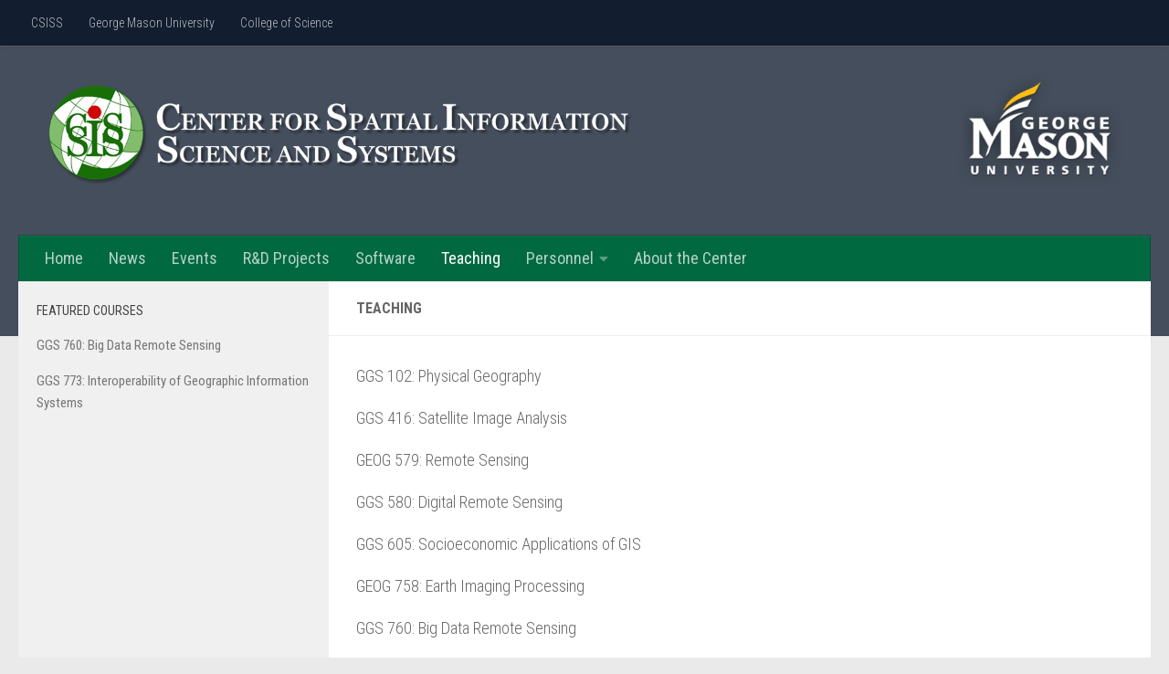

--- FILE ---
content_type: text/html; charset=UTF-8
request_url: https://cloud.csiss.gmu.edu/center/teaching/
body_size: 9713
content:
<!DOCTYPE html>
<html class="no-js" lang="en-US">
<head>
  <meta charset="UTF-8">
  <meta name="viewport" content="width=device-width, initial-scale=1.0">
  <link rel="profile" href="https://gmpg.org/xfn/11" />
  <link rel="pingback" href="https://cloud.csiss.gmu.edu/center/xmlrpc.php">

  <title>Teaching &#8211; Center for Spatial Information Science and Systems</title>
<meta name='robots' content='max-image-preview:large' />
<script>document.documentElement.className = document.documentElement.className.replace("no-js","js");</script>
<link rel='dns-prefetch' href='//s.w.org' />
<link rel="alternate" type="application/rss+xml" title="Center for Spatial Information Science and Systems &raquo; Feed" href="https://cloud.csiss.gmu.edu/center/feed/" />
<link rel="alternate" type="application/rss+xml" title="Center for Spatial Information Science and Systems &raquo; Comments Feed" href="https://cloud.csiss.gmu.edu/center/comments/feed/" />
<link rel="alternate" type="text/calendar" title="Center for Spatial Information Science and Systems &raquo; iCal Feed" href="https://cloud.csiss.gmu.edu/center/events/?ical=1" />
<link id="hu-user-gfont" href="//fonts.googleapis.com/css?family=Roboto+Condensed:400,300italic,300,400italic,700&subset=latin,latin-ext" rel="stylesheet" type="text/css"><script type="text/javascript">
window._wpemojiSettings = {"baseUrl":"https:\/\/s.w.org\/images\/core\/emoji\/13.1.0\/72x72\/","ext":".png","svgUrl":"https:\/\/s.w.org\/images\/core\/emoji\/13.1.0\/svg\/","svgExt":".svg","source":{"concatemoji":"https:\/\/cloud.csiss.gmu.edu\/center\/wp-includes\/js\/wp-emoji-release.min.js?ver=5.9.12"}};
/*! This file is auto-generated */
!function(e,a,t){var n,r,o,i=a.createElement("canvas"),p=i.getContext&&i.getContext("2d");function s(e,t){var a=String.fromCharCode;p.clearRect(0,0,i.width,i.height),p.fillText(a.apply(this,e),0,0);e=i.toDataURL();return p.clearRect(0,0,i.width,i.height),p.fillText(a.apply(this,t),0,0),e===i.toDataURL()}function c(e){var t=a.createElement("script");t.src=e,t.defer=t.type="text/javascript",a.getElementsByTagName("head")[0].appendChild(t)}for(o=Array("flag","emoji"),t.supports={everything:!0,everythingExceptFlag:!0},r=0;r<o.length;r++)t.supports[o[r]]=function(e){if(!p||!p.fillText)return!1;switch(p.textBaseline="top",p.font="600 32px Arial",e){case"flag":return s([127987,65039,8205,9895,65039],[127987,65039,8203,9895,65039])?!1:!s([55356,56826,55356,56819],[55356,56826,8203,55356,56819])&&!s([55356,57332,56128,56423,56128,56418,56128,56421,56128,56430,56128,56423,56128,56447],[55356,57332,8203,56128,56423,8203,56128,56418,8203,56128,56421,8203,56128,56430,8203,56128,56423,8203,56128,56447]);case"emoji":return!s([10084,65039,8205,55357,56613],[10084,65039,8203,55357,56613])}return!1}(o[r]),t.supports.everything=t.supports.everything&&t.supports[o[r]],"flag"!==o[r]&&(t.supports.everythingExceptFlag=t.supports.everythingExceptFlag&&t.supports[o[r]]);t.supports.everythingExceptFlag=t.supports.everythingExceptFlag&&!t.supports.flag,t.DOMReady=!1,t.readyCallback=function(){t.DOMReady=!0},t.supports.everything||(n=function(){t.readyCallback()},a.addEventListener?(a.addEventListener("DOMContentLoaded",n,!1),e.addEventListener("load",n,!1)):(e.attachEvent("onload",n),a.attachEvent("onreadystatechange",function(){"complete"===a.readyState&&t.readyCallback()})),(n=t.source||{}).concatemoji?c(n.concatemoji):n.wpemoji&&n.twemoji&&(c(n.twemoji),c(n.wpemoji)))}(window,document,window._wpemojiSettings);
</script>
<style type="text/css">
img.wp-smiley,
img.emoji {
	display: inline !important;
	border: none !important;
	box-shadow: none !important;
	height: 1em !important;
	width: 1em !important;
	margin: 0 0.07em !important;
	vertical-align: -0.1em !important;
	background: none !important;
	padding: 0 !important;
}
</style>
	<link rel='stylesheet' id='tribe-common-skeleton-style-css'  href='https://cloud.csiss.gmu.edu/center/wp-content/plugins/the-events-calendar/common/src/resources/css/common-skeleton.min.css?ver=4.12.5' type='text/css' media='all' />
<link rel='stylesheet' id='tribe-tooltip-css'  href='https://cloud.csiss.gmu.edu/center/wp-content/plugins/the-events-calendar/common/src/resources/css/tooltip.min.css?ver=4.12.5' type='text/css' media='all' />
<link rel='stylesheet' id='wp-block-library-css'  href='https://cloud.csiss.gmu.edu/center/wp-includes/css/dist/block-library/style.min.css?ver=5.9.12' type='text/css' media='all' />
<style id='wp-block-library-inline-css' type='text/css'>
.has-text-align-justify{text-align:justify;}
</style>
<style id='global-styles-inline-css' type='text/css'>
body{--wp--preset--color--black: #000000;--wp--preset--color--cyan-bluish-gray: #abb8c3;--wp--preset--color--white: #ffffff;--wp--preset--color--pale-pink: #f78da7;--wp--preset--color--vivid-red: #cf2e2e;--wp--preset--color--luminous-vivid-orange: #ff6900;--wp--preset--color--luminous-vivid-amber: #fcb900;--wp--preset--color--light-green-cyan: #7bdcb5;--wp--preset--color--vivid-green-cyan: #00d084;--wp--preset--color--pale-cyan-blue: #8ed1fc;--wp--preset--color--vivid-cyan-blue: #0693e3;--wp--preset--color--vivid-purple: #9b51e0;--wp--preset--gradient--vivid-cyan-blue-to-vivid-purple: linear-gradient(135deg,rgba(6,147,227,1) 0%,rgb(155,81,224) 100%);--wp--preset--gradient--light-green-cyan-to-vivid-green-cyan: linear-gradient(135deg,rgb(122,220,180) 0%,rgb(0,208,130) 100%);--wp--preset--gradient--luminous-vivid-amber-to-luminous-vivid-orange: linear-gradient(135deg,rgba(252,185,0,1) 0%,rgba(255,105,0,1) 100%);--wp--preset--gradient--luminous-vivid-orange-to-vivid-red: linear-gradient(135deg,rgba(255,105,0,1) 0%,rgb(207,46,46) 100%);--wp--preset--gradient--very-light-gray-to-cyan-bluish-gray: linear-gradient(135deg,rgb(238,238,238) 0%,rgb(169,184,195) 100%);--wp--preset--gradient--cool-to-warm-spectrum: linear-gradient(135deg,rgb(74,234,220) 0%,rgb(151,120,209) 20%,rgb(207,42,186) 40%,rgb(238,44,130) 60%,rgb(251,105,98) 80%,rgb(254,248,76) 100%);--wp--preset--gradient--blush-light-purple: linear-gradient(135deg,rgb(255,206,236) 0%,rgb(152,150,240) 100%);--wp--preset--gradient--blush-bordeaux: linear-gradient(135deg,rgb(254,205,165) 0%,rgb(254,45,45) 50%,rgb(107,0,62) 100%);--wp--preset--gradient--luminous-dusk: linear-gradient(135deg,rgb(255,203,112) 0%,rgb(199,81,192) 50%,rgb(65,88,208) 100%);--wp--preset--gradient--pale-ocean: linear-gradient(135deg,rgb(255,245,203) 0%,rgb(182,227,212) 50%,rgb(51,167,181) 100%);--wp--preset--gradient--electric-grass: linear-gradient(135deg,rgb(202,248,128) 0%,rgb(113,206,126) 100%);--wp--preset--gradient--midnight: linear-gradient(135deg,rgb(2,3,129) 0%,rgb(40,116,252) 100%);--wp--preset--duotone--dark-grayscale: url('#wp-duotone-dark-grayscale');--wp--preset--duotone--grayscale: url('#wp-duotone-grayscale');--wp--preset--duotone--purple-yellow: url('#wp-duotone-purple-yellow');--wp--preset--duotone--blue-red: url('#wp-duotone-blue-red');--wp--preset--duotone--midnight: url('#wp-duotone-midnight');--wp--preset--duotone--magenta-yellow: url('#wp-duotone-magenta-yellow');--wp--preset--duotone--purple-green: url('#wp-duotone-purple-green');--wp--preset--duotone--blue-orange: url('#wp-duotone-blue-orange');--wp--preset--font-size--small: 13px;--wp--preset--font-size--medium: 20px;--wp--preset--font-size--large: 36px;--wp--preset--font-size--x-large: 42px;}.has-black-color{color: var(--wp--preset--color--black) !important;}.has-cyan-bluish-gray-color{color: var(--wp--preset--color--cyan-bluish-gray) !important;}.has-white-color{color: var(--wp--preset--color--white) !important;}.has-pale-pink-color{color: var(--wp--preset--color--pale-pink) !important;}.has-vivid-red-color{color: var(--wp--preset--color--vivid-red) !important;}.has-luminous-vivid-orange-color{color: var(--wp--preset--color--luminous-vivid-orange) !important;}.has-luminous-vivid-amber-color{color: var(--wp--preset--color--luminous-vivid-amber) !important;}.has-light-green-cyan-color{color: var(--wp--preset--color--light-green-cyan) !important;}.has-vivid-green-cyan-color{color: var(--wp--preset--color--vivid-green-cyan) !important;}.has-pale-cyan-blue-color{color: var(--wp--preset--color--pale-cyan-blue) !important;}.has-vivid-cyan-blue-color{color: var(--wp--preset--color--vivid-cyan-blue) !important;}.has-vivid-purple-color{color: var(--wp--preset--color--vivid-purple) !important;}.has-black-background-color{background-color: var(--wp--preset--color--black) !important;}.has-cyan-bluish-gray-background-color{background-color: var(--wp--preset--color--cyan-bluish-gray) !important;}.has-white-background-color{background-color: var(--wp--preset--color--white) !important;}.has-pale-pink-background-color{background-color: var(--wp--preset--color--pale-pink) !important;}.has-vivid-red-background-color{background-color: var(--wp--preset--color--vivid-red) !important;}.has-luminous-vivid-orange-background-color{background-color: var(--wp--preset--color--luminous-vivid-orange) !important;}.has-luminous-vivid-amber-background-color{background-color: var(--wp--preset--color--luminous-vivid-amber) !important;}.has-light-green-cyan-background-color{background-color: var(--wp--preset--color--light-green-cyan) !important;}.has-vivid-green-cyan-background-color{background-color: var(--wp--preset--color--vivid-green-cyan) !important;}.has-pale-cyan-blue-background-color{background-color: var(--wp--preset--color--pale-cyan-blue) !important;}.has-vivid-cyan-blue-background-color{background-color: var(--wp--preset--color--vivid-cyan-blue) !important;}.has-vivid-purple-background-color{background-color: var(--wp--preset--color--vivid-purple) !important;}.has-black-border-color{border-color: var(--wp--preset--color--black) !important;}.has-cyan-bluish-gray-border-color{border-color: var(--wp--preset--color--cyan-bluish-gray) !important;}.has-white-border-color{border-color: var(--wp--preset--color--white) !important;}.has-pale-pink-border-color{border-color: var(--wp--preset--color--pale-pink) !important;}.has-vivid-red-border-color{border-color: var(--wp--preset--color--vivid-red) !important;}.has-luminous-vivid-orange-border-color{border-color: var(--wp--preset--color--luminous-vivid-orange) !important;}.has-luminous-vivid-amber-border-color{border-color: var(--wp--preset--color--luminous-vivid-amber) !important;}.has-light-green-cyan-border-color{border-color: var(--wp--preset--color--light-green-cyan) !important;}.has-vivid-green-cyan-border-color{border-color: var(--wp--preset--color--vivid-green-cyan) !important;}.has-pale-cyan-blue-border-color{border-color: var(--wp--preset--color--pale-cyan-blue) !important;}.has-vivid-cyan-blue-border-color{border-color: var(--wp--preset--color--vivid-cyan-blue) !important;}.has-vivid-purple-border-color{border-color: var(--wp--preset--color--vivid-purple) !important;}.has-vivid-cyan-blue-to-vivid-purple-gradient-background{background: var(--wp--preset--gradient--vivid-cyan-blue-to-vivid-purple) !important;}.has-light-green-cyan-to-vivid-green-cyan-gradient-background{background: var(--wp--preset--gradient--light-green-cyan-to-vivid-green-cyan) !important;}.has-luminous-vivid-amber-to-luminous-vivid-orange-gradient-background{background: var(--wp--preset--gradient--luminous-vivid-amber-to-luminous-vivid-orange) !important;}.has-luminous-vivid-orange-to-vivid-red-gradient-background{background: var(--wp--preset--gradient--luminous-vivid-orange-to-vivid-red) !important;}.has-very-light-gray-to-cyan-bluish-gray-gradient-background{background: var(--wp--preset--gradient--very-light-gray-to-cyan-bluish-gray) !important;}.has-cool-to-warm-spectrum-gradient-background{background: var(--wp--preset--gradient--cool-to-warm-spectrum) !important;}.has-blush-light-purple-gradient-background{background: var(--wp--preset--gradient--blush-light-purple) !important;}.has-blush-bordeaux-gradient-background{background: var(--wp--preset--gradient--blush-bordeaux) !important;}.has-luminous-dusk-gradient-background{background: var(--wp--preset--gradient--luminous-dusk) !important;}.has-pale-ocean-gradient-background{background: var(--wp--preset--gradient--pale-ocean) !important;}.has-electric-grass-gradient-background{background: var(--wp--preset--gradient--electric-grass) !important;}.has-midnight-gradient-background{background: var(--wp--preset--gradient--midnight) !important;}.has-small-font-size{font-size: var(--wp--preset--font-size--small) !important;}.has-medium-font-size{font-size: var(--wp--preset--font-size--medium) !important;}.has-large-font-size{font-size: var(--wp--preset--font-size--large) !important;}.has-x-large-font-size{font-size: var(--wp--preset--font-size--x-large) !important;}
</style>
<link rel='stylesheet' id='hueman-main-style-css'  href='https://cloud.csiss.gmu.edu/center/wp-content/themes/hueman/assets/front/css/main.min.css?ver=3.4.39' type='text/css' media='all' />
<style id='hueman-main-style-inline-css' type='text/css'>
body { font-family:'Roboto Condensed', Arial, sans-serif;font-size:1.00rem }@media only screen and (min-width: 720px) {
        .nav > li { font-size:1.00rem; }
      }.sidebar .widget { padding-left: 20px; padding-right: 20px; padding-top: 20px; }::selection { background-color: #006940; }
::-moz-selection { background-color: #006940; }a,a+span.hu-external::after,.themeform label .required,#flexslider-featured .flex-direction-nav .flex-next:hover,#flexslider-featured .flex-direction-nav .flex-prev:hover,.post-hover:hover .post-title a,.post-title a:hover,.sidebar.s1 .post-nav li a:hover i,.content .post-nav li a:hover i,.post-related a:hover,.sidebar.s1 .widget_rss ul li a,#footer .widget_rss ul li a,.sidebar.s1 .widget_calendar a,#footer .widget_calendar a,.sidebar.s1 .alx-tab .tab-item-category a,.sidebar.s1 .alx-posts .post-item-category a,.sidebar.s1 .alx-tab li:hover .tab-item-title a,.sidebar.s1 .alx-tab li:hover .tab-item-comment a,.sidebar.s1 .alx-posts li:hover .post-item-title a,#footer .alx-tab .tab-item-category a,#footer .alx-posts .post-item-category a,#footer .alx-tab li:hover .tab-item-title a,#footer .alx-tab li:hover .tab-item-comment a,#footer .alx-posts li:hover .post-item-title a,.comment-tabs li.active a,.comment-awaiting-moderation,.child-menu a:hover,.child-menu .current_page_item > a,.wp-pagenavi a{ color: #006940; }input[type="submit"],.themeform button[type="submit"],.sidebar.s1 .sidebar-top,.sidebar.s1 .sidebar-toggle,#flexslider-featured .flex-control-nav li a.flex-active,.post-tags a:hover,.sidebar.s1 .widget_calendar caption,#footer .widget_calendar caption,.author-bio .bio-avatar:after,.commentlist li.bypostauthor > .comment-body:after,.commentlist li.comment-author-admin > .comment-body:after{ background-color: #006940; }.post-format .format-container { border-color: #006940; }.sidebar.s1 .alx-tabs-nav li.active a,#footer .alx-tabs-nav li.active a,.comment-tabs li.active a,.wp-pagenavi a:hover,.wp-pagenavi a:active,.wp-pagenavi span.current{ border-bottom-color: #006940!important; }.sidebar.s2 .post-nav li a:hover i,
.sidebar.s2 .widget_rss ul li a,
.sidebar.s2 .widget_calendar a,
.sidebar.s2 .alx-tab .tab-item-category a,
.sidebar.s2 .alx-posts .post-item-category a,
.sidebar.s2 .alx-tab li:hover .tab-item-title a,
.sidebar.s2 .alx-tab li:hover .tab-item-comment a,
.sidebar.s2 .alx-posts li:hover .post-item-title a { color: #ffcc33; }
.sidebar.s2 .sidebar-top,.sidebar.s2 .sidebar-toggle,.post-comments,.jp-play-bar,.jp-volume-bar-value,.sidebar.s2 .widget_calendar caption{ background-color: #ffcc33; }.sidebar.s2 .alx-tabs-nav li.active a { border-bottom-color: #ffcc33; }
.post-comments::before { border-right-color: #ffcc33; }
      .is-scrolled #header #nav-mobile { background-color: #454e5c; background-color: rgba(69,78,92,0.90) }#nav-header.nav-container, #main-header-search .search-expand { background-color: #006940; }
@media only screen and (min-width: 720px) {
  #nav-header .nav ul { background-color: #006940; }
}
        .site-title a img { max-height: 128px; }body { background-color: #eaeaea; }
</style>
<link rel='stylesheet' id='hueman-font-awesome-css'  href='https://cloud.csiss.gmu.edu/center/wp-content/themes/hueman/assets/front/css/font-awesome.min.css?ver=3.4.39' type='text/css' media='all' />
<link rel='stylesheet' id='jetpack_css-css'  href='https://cloud.csiss.gmu.edu/center/wp-content/plugins/jetpack/css/jetpack.css?ver=8.2.6' type='text/css' media='all' />
<!--n2css--><script type='text/javascript' src='https://cloud.csiss.gmu.edu/center/wp-includes/js/jquery/jquery.min.js?ver=3.6.0' id='jquery-core-js'></script>
<script type='text/javascript' src='https://cloud.csiss.gmu.edu/center/wp-includes/js/jquery/jquery-migrate.min.js?ver=3.3.2' id='jquery-migrate-js'></script>
<link rel="https://api.w.org/" href="https://cloud.csiss.gmu.edu/center/wp-json/" /><link rel="alternate" type="application/json" href="https://cloud.csiss.gmu.edu/center/wp-json/wp/v2/pages/106" /><link rel="EditURI" type="application/rsd+xml" title="RSD" href="https://cloud.csiss.gmu.edu/center/xmlrpc.php?rsd" />
<link rel="wlwmanifest" type="application/wlwmanifest+xml" href="https://cloud.csiss.gmu.edu/center/wp-includes/wlwmanifest.xml" /> 
<meta name="generator" content="WordPress 5.9.12" />
<link rel="canonical" href="https://cloud.csiss.gmu.edu/center/teaching/" />
<link rel='shortlink' href='https://cloud.csiss.gmu.edu/center/?p=106' />
<link rel="alternate" type="application/json+oembed" href="https://cloud.csiss.gmu.edu/center/wp-json/oembed/1.0/embed?url=https%3A%2F%2Fcloud.csiss.gmu.edu%2Fcenter%2Fteaching%2F" />
<link rel="alternate" type="text/xml+oembed" href="https://cloud.csiss.gmu.edu/center/wp-json/oembed/1.0/embed?url=https%3A%2F%2Fcloud.csiss.gmu.edu%2Fcenter%2Fteaching%2F&#038;format=xml" />

		<!-- GA Google Analytics @ https://m0n.co/ga -->
		<script async src="https://www.googletagmanager.com/gtag/js?id=G-K0CEMC2MHY"></script>
		<script>
			window.dataLayer = window.dataLayer || [];
			function gtag(){dataLayer.push(arguments);}
			gtag('js', new Date());
			gtag('config', 'G-K0CEMC2MHY');
		</script>

	<meta name="tec-api-version" content="v1"><meta name="tec-api-origin" content="https://cloud.csiss.gmu.edu/center"><link rel="https://theeventscalendar.com/" href="https://cloud.csiss.gmu.edu/center/wp-json/tribe/events/v1/" /><style type='text/css'>img#wpstats{display:none}</style><!--[if lt IE 9]>
<script src="https://cloud.csiss.gmu.edu/center/wp-content/themes/hueman/assets/front/js/ie/html5shiv-printshiv.min.js"></script>
<script src="https://cloud.csiss.gmu.edu/center/wp-content/themes/hueman/assets/front/js/ie/selectivizr.js"></script>
<![endif]-->
		<style type="text/css" id="wp-custom-css">
			a {
	font-weight: 500;
}

#credit {
	visibility: hidden;
}

#menu-menu_top a {
  font-size: 14px;
	font-weight: 100;
}

#menu-menu_main-1 a {
	font-size: 18px;
	font-weight: 500;
}		</style>
		</head>

<body class="page-template-default page page-id-106 wp-custom-logo wp-embed-responsive tribe-no-js col-2cr full-width topbar-enabled chrome">
<svg xmlns="http://www.w3.org/2000/svg" viewBox="0 0 0 0" width="0" height="0" focusable="false" role="none" style="visibility: hidden; position: absolute; left: -9999px; overflow: hidden;" ><defs><filter id="wp-duotone-dark-grayscale"><feColorMatrix color-interpolation-filters="sRGB" type="matrix" values=" .299 .587 .114 0 0 .299 .587 .114 0 0 .299 .587 .114 0 0 .299 .587 .114 0 0 " /><feComponentTransfer color-interpolation-filters="sRGB" ><feFuncR type="table" tableValues="0 0.49803921568627" /><feFuncG type="table" tableValues="0 0.49803921568627" /><feFuncB type="table" tableValues="0 0.49803921568627" /><feFuncA type="table" tableValues="1 1" /></feComponentTransfer><feComposite in2="SourceGraphic" operator="in" /></filter></defs></svg><svg xmlns="http://www.w3.org/2000/svg" viewBox="0 0 0 0" width="0" height="0" focusable="false" role="none" style="visibility: hidden; position: absolute; left: -9999px; overflow: hidden;" ><defs><filter id="wp-duotone-grayscale"><feColorMatrix color-interpolation-filters="sRGB" type="matrix" values=" .299 .587 .114 0 0 .299 .587 .114 0 0 .299 .587 .114 0 0 .299 .587 .114 0 0 " /><feComponentTransfer color-interpolation-filters="sRGB" ><feFuncR type="table" tableValues="0 1" /><feFuncG type="table" tableValues="0 1" /><feFuncB type="table" tableValues="0 1" /><feFuncA type="table" tableValues="1 1" /></feComponentTransfer><feComposite in2="SourceGraphic" operator="in" /></filter></defs></svg><svg xmlns="http://www.w3.org/2000/svg" viewBox="0 0 0 0" width="0" height="0" focusable="false" role="none" style="visibility: hidden; position: absolute; left: -9999px; overflow: hidden;" ><defs><filter id="wp-duotone-purple-yellow"><feColorMatrix color-interpolation-filters="sRGB" type="matrix" values=" .299 .587 .114 0 0 .299 .587 .114 0 0 .299 .587 .114 0 0 .299 .587 .114 0 0 " /><feComponentTransfer color-interpolation-filters="sRGB" ><feFuncR type="table" tableValues="0.54901960784314 0.98823529411765" /><feFuncG type="table" tableValues="0 1" /><feFuncB type="table" tableValues="0.71764705882353 0.25490196078431" /><feFuncA type="table" tableValues="1 1" /></feComponentTransfer><feComposite in2="SourceGraphic" operator="in" /></filter></defs></svg><svg xmlns="http://www.w3.org/2000/svg" viewBox="0 0 0 0" width="0" height="0" focusable="false" role="none" style="visibility: hidden; position: absolute; left: -9999px; overflow: hidden;" ><defs><filter id="wp-duotone-blue-red"><feColorMatrix color-interpolation-filters="sRGB" type="matrix" values=" .299 .587 .114 0 0 .299 .587 .114 0 0 .299 .587 .114 0 0 .299 .587 .114 0 0 " /><feComponentTransfer color-interpolation-filters="sRGB" ><feFuncR type="table" tableValues="0 1" /><feFuncG type="table" tableValues="0 0.27843137254902" /><feFuncB type="table" tableValues="0.5921568627451 0.27843137254902" /><feFuncA type="table" tableValues="1 1" /></feComponentTransfer><feComposite in2="SourceGraphic" operator="in" /></filter></defs></svg><svg xmlns="http://www.w3.org/2000/svg" viewBox="0 0 0 0" width="0" height="0" focusable="false" role="none" style="visibility: hidden; position: absolute; left: -9999px; overflow: hidden;" ><defs><filter id="wp-duotone-midnight"><feColorMatrix color-interpolation-filters="sRGB" type="matrix" values=" .299 .587 .114 0 0 .299 .587 .114 0 0 .299 .587 .114 0 0 .299 .587 .114 0 0 " /><feComponentTransfer color-interpolation-filters="sRGB" ><feFuncR type="table" tableValues="0 0" /><feFuncG type="table" tableValues="0 0.64705882352941" /><feFuncB type="table" tableValues="0 1" /><feFuncA type="table" tableValues="1 1" /></feComponentTransfer><feComposite in2="SourceGraphic" operator="in" /></filter></defs></svg><svg xmlns="http://www.w3.org/2000/svg" viewBox="0 0 0 0" width="0" height="0" focusable="false" role="none" style="visibility: hidden; position: absolute; left: -9999px; overflow: hidden;" ><defs><filter id="wp-duotone-magenta-yellow"><feColorMatrix color-interpolation-filters="sRGB" type="matrix" values=" .299 .587 .114 0 0 .299 .587 .114 0 0 .299 .587 .114 0 0 .299 .587 .114 0 0 " /><feComponentTransfer color-interpolation-filters="sRGB" ><feFuncR type="table" tableValues="0.78039215686275 1" /><feFuncG type="table" tableValues="0 0.94901960784314" /><feFuncB type="table" tableValues="0.35294117647059 0.47058823529412" /><feFuncA type="table" tableValues="1 1" /></feComponentTransfer><feComposite in2="SourceGraphic" operator="in" /></filter></defs></svg><svg xmlns="http://www.w3.org/2000/svg" viewBox="0 0 0 0" width="0" height="0" focusable="false" role="none" style="visibility: hidden; position: absolute; left: -9999px; overflow: hidden;" ><defs><filter id="wp-duotone-purple-green"><feColorMatrix color-interpolation-filters="sRGB" type="matrix" values=" .299 .587 .114 0 0 .299 .587 .114 0 0 .299 .587 .114 0 0 .299 .587 .114 0 0 " /><feComponentTransfer color-interpolation-filters="sRGB" ><feFuncR type="table" tableValues="0.65098039215686 0.40392156862745" /><feFuncG type="table" tableValues="0 1" /><feFuncB type="table" tableValues="0.44705882352941 0.4" /><feFuncA type="table" tableValues="1 1" /></feComponentTransfer><feComposite in2="SourceGraphic" operator="in" /></filter></defs></svg><svg xmlns="http://www.w3.org/2000/svg" viewBox="0 0 0 0" width="0" height="0" focusable="false" role="none" style="visibility: hidden; position: absolute; left: -9999px; overflow: hidden;" ><defs><filter id="wp-duotone-blue-orange"><feColorMatrix color-interpolation-filters="sRGB" type="matrix" values=" .299 .587 .114 0 0 .299 .587 .114 0 0 .299 .587 .114 0 0 .299 .587 .114 0 0 " /><feComponentTransfer color-interpolation-filters="sRGB" ><feFuncR type="table" tableValues="0.098039215686275 1" /><feFuncG type="table" tableValues="0 0.66274509803922" /><feFuncB type="table" tableValues="0.84705882352941 0.41960784313725" /><feFuncA type="table" tableValues="1 1" /></feComponentTransfer><feComposite in2="SourceGraphic" operator="in" /></filter></defs></svg><div id="wrapper">
  <a class="screen-reader-text skip-link" href="#content">Skip to content</a>
  
  <header id="header" class="specific-mobile-menu-on one-mobile-menu mobile_menu header-ads-desktop  topbar-transparent no-header-img">
        <nav class="nav-container group mobile-menu  " id="nav-mobile" data-menu-id="header-1">
  <div class="mobile-title-logo-in-header"><h1 class="site-title">                  <a class="custom-logo-link" href="https://cloud.csiss.gmu.edu/center/" rel="home" title="Center for Spatial Information Science and Systems | Home page"><img src="https://cloud.csiss.gmu.edu/center/wp-content/uploads/2020/01/header_csiss_original.png" alt="Center for Spatial Information Science and Systems" width="1086" height="209"/></a>                </h1></div>
        
                    <div class="nav-toggle"><i class="fas fa-bars"></i></div>
            
      <div class="nav-text"></div>
      <div class="nav-wrap container">
                  <ul class="nav container-inner group mobile-search">
                            <li>
                  <form role="search" method="get" class="search-form" action="https://cloud.csiss.gmu.edu/center/">
				<label>
					<span class="screen-reader-text">Search for:</span>
					<input type="search" class="search-field" placeholder="Search &hellip;" value="" name="s" />
				</label>
				<input type="submit" class="search-submit" value="Search" />
			</form>                </li>
                      </ul>
                <ul id="menu-menu_main" class="nav container-inner group"><li id="menu-item-102" class="menu-item menu-item-type-post_type menu-item-object-page menu-item-home menu-item-102"><a href="https://cloud.csiss.gmu.edu/center/">Home</a></li>
<li id="menu-item-162" class="menu-item menu-item-type-taxonomy menu-item-object-category menu-item-162"><a href="https://cloud.csiss.gmu.edu/center/category/news/">News</a></li>
<li id="menu-item-259" class="menu-item menu-item-type-custom menu-item-object-custom menu-item-259"><a href="https://cloud.csiss.gmu.edu/center/events/">Events</a></li>
<li id="menu-item-104" class="menu-item menu-item-type-post_type menu-item-object-page menu-item-104"><a href="https://cloud.csiss.gmu.edu/center/rd-projects/">R&#038;D Projects</a></li>
<li id="menu-item-581" class="menu-item menu-item-type-post_type menu-item-object-page menu-item-581"><a href="https://cloud.csiss.gmu.edu/center/software/">Software</a></li>
<li id="menu-item-107" class="menu-item menu-item-type-post_type menu-item-object-page current-menu-item page_item page-item-106 current_page_item menu-item-107"><a href="https://cloud.csiss.gmu.edu/center/teaching/" aria-current="page">Teaching</a></li>
<li id="menu-item-356" class="menu-item menu-item-type-post_type menu-item-object-page menu-item-has-children menu-item-356"><a href="https://cloud.csiss.gmu.edu/center/personnel/faculty/">Personnel</a>
<ul class="sub-menu">
	<li id="menu-item-354" class="menu-item menu-item-type-post_type menu-item-object-page menu-item-354"><a href="https://cloud.csiss.gmu.edu/center/personnel/faculty/">Faculty</a></li>
	<li id="menu-item-353" class="menu-item menu-item-type-post_type menu-item-object-page menu-item-353"><a href="https://cloud.csiss.gmu.edu/center/personnel/students/">Students</a></li>
	<li id="menu-item-352" class="menu-item menu-item-type-post_type menu-item-object-page menu-item-352"><a href="https://cloud.csiss.gmu.edu/center/personnel/visiting-scholars/">Visiting Scholars</a></li>
</ul>
</li>
<li id="menu-item-100" class="menu-item menu-item-type-post_type menu-item-object-page menu-item-100"><a href="https://cloud.csiss.gmu.edu/center/about-the-center/">About the Center</a></li>
</ul>      </div>
</nav><!--/#nav-topbar-->  
        <nav class="nav-container group desktop-menu  " id="nav-topbar" data-menu-id="header-2">
    <div class="nav-text"></div>
  <div class="topbar-toggle-down">
    <i class="fas fa-angle-double-down" aria-hidden="true" data-toggle="down" title="Expand menu"></i>
    <i class="fas fa-angle-double-up" aria-hidden="true" data-toggle="up" title="Collapse menu"></i>
  </div>
  <div class="nav-wrap container">
    <ul id="menu-menu_top" class="nav container-inner group"><li id="menu-item-487" class="menu-item menu-item-type-custom menu-item-object-custom menu-item-487"><a href="https://csiss.gmu.edu">CSISS</a></li>
<li id="menu-item-164" class="menu-item menu-item-type-custom menu-item-object-custom menu-item-164"><a href="https://www2.gmu.edu/">George Mason University</a></li>
<li id="menu-item-165" class="menu-item menu-item-type-custom menu-item-object-custom menu-item-165"><a href="https://cos.gmu.edu/">College of Science</a></li>
</ul>  </div>
  
</nav><!--/#nav-topbar-->  
  <div class="container group">
        <div class="container-inner">

                    <div class="group pad central-header-zone">
                  <div class="logo-tagline-group">
                      <h1 class="site-title">                  <a class="custom-logo-link" href="https://cloud.csiss.gmu.edu/center/" rel="home" title="Center for Spatial Information Science and Systems | Home page"><img src="https://cloud.csiss.gmu.edu/center/wp-content/uploads/2020/01/header_csiss_original.png" alt="Center for Spatial Information Science and Systems" width="1086" height="209"/></a>                </h1>                                        </div>

                                        <div id="header-widgets">
                          <div id="media_image-8" class="widget widget_media_image"><img width="183" height="128" src="https://cloud.csiss.gmu.edu/center/wp-content/uploads/2020/01/icon_mason_white.png" class="image wp-image-49  attachment-183x128 size-183x128" alt="" loading="lazy" style="max-width: 100%; height: auto;" /></div>                      </div><!--/#header-ads-->
                                </div>
      
                <nav class="nav-container group desktop-menu " id="nav-header" data-menu-id="header-3">
    <div class="nav-text"><!-- put your mobile menu text here --></div>

  <div class="nav-wrap container">
        <ul id="menu-menu_main-1" class="nav container-inner group"><li class="menu-item menu-item-type-post_type menu-item-object-page menu-item-home menu-item-102"><a href="https://cloud.csiss.gmu.edu/center/">Home</a></li>
<li class="menu-item menu-item-type-taxonomy menu-item-object-category menu-item-162"><a href="https://cloud.csiss.gmu.edu/center/category/news/">News</a></li>
<li class="menu-item menu-item-type-custom menu-item-object-custom menu-item-259"><a href="https://cloud.csiss.gmu.edu/center/events/">Events</a></li>
<li class="menu-item menu-item-type-post_type menu-item-object-page menu-item-104"><a href="https://cloud.csiss.gmu.edu/center/rd-projects/">R&#038;D Projects</a></li>
<li class="menu-item menu-item-type-post_type menu-item-object-page menu-item-581"><a href="https://cloud.csiss.gmu.edu/center/software/">Software</a></li>
<li class="menu-item menu-item-type-post_type menu-item-object-page current-menu-item page_item page-item-106 current_page_item menu-item-107"><a href="https://cloud.csiss.gmu.edu/center/teaching/" aria-current="page">Teaching</a></li>
<li class="menu-item menu-item-type-post_type menu-item-object-page menu-item-has-children menu-item-356"><a href="https://cloud.csiss.gmu.edu/center/personnel/faculty/">Personnel</a>
<ul class="sub-menu">
	<li class="menu-item menu-item-type-post_type menu-item-object-page menu-item-354"><a href="https://cloud.csiss.gmu.edu/center/personnel/faculty/">Faculty</a></li>
	<li class="menu-item menu-item-type-post_type menu-item-object-page menu-item-353"><a href="https://cloud.csiss.gmu.edu/center/personnel/students/">Students</a></li>
	<li class="menu-item menu-item-type-post_type menu-item-object-page menu-item-352"><a href="https://cloud.csiss.gmu.edu/center/personnel/visiting-scholars/">Visiting Scholars</a></li>
</ul>
</li>
<li class="menu-item menu-item-type-post_type menu-item-object-page menu-item-100"><a href="https://cloud.csiss.gmu.edu/center/about-the-center/">About the Center</a></li>
</ul>  </div>
</nav><!--/#nav-header-->      
    </div><!--/.container-inner-->
      </div><!--/.container-->

</header><!--/#header-->
  
  <div class="container" id="page">
    <div class="container-inner">
            <div class="main">
        <div class="main-inner group">
          
              <section class="content" id="content">
              <div class="page-title pad group">
          	    		<h1>Teaching</h1>
    	
    </div><!--/.page-title-->
          <div class="pad group">
            
  <article class="group post-106 page type-page status-publish hentry">

    
    <div class="entry themeform">
      
<p>GGS 102: Physical Geography</p>



<p>GGS 416: Satellite Image Analysis</p>



<p>GEOG 579: Remote Sensing</p>



<p>GGS 580: Digital Remote Sensing</p>



<p>GGS 605: Socioeconomic Applications of GIS</p>



<p>GEOG 758: Earth Imaging Processing </p>



<p>GGS 760: Big Data Remote Sensing</p>



<p>GGS 773: Interoperability of Geographic Information Systems</p>



<p>GGS 791: Advanced Spatial Statistics</p>



<p>EOS 759: Interoperability of Geographic Information Systems</p>



<p>EOS 760: Advanced Remote Sensing Applications </p>



<p>EOS 796: Directed Reading and Research.</p>



<p>CSI 998: Doctoral Dissertation Proposal</p>



<p>CSI 999: Doctoral Dissertation</p>



<p>GGS 998: Doctoral Dissertation Proposal</p>



<p>GGS 999: Doctoral Dissertation</p>



<p>SCI 759: Remote Sensing Applications </p>



<p>SCS 759: Interoperability of Geographic Information Systems</p>



<p>SCS 796: Directed Reading and Research.</p>



<p>SCS 998: Doctoral Dissertation Proposal</p>



<p>SCS 999: Doctoral Dissertation</p>
      <nav class="pagination group">
              </nav><!--/.pagination-->
      <div class="clear"></div>
    </div><!--/.entry-->

  </article>

  
          </div><!--/.pad-->
        </section><!--/.content-->
          

	<div class="sidebar s1 collapsed" data-position="left" data-layout="col-2cr" data-sb-id="s1">

		<button class="sidebar-toggle" title="Expand Sidebar"><i class="fas sidebar-toggle-arrows"></i></button>

		<div class="sidebar-content">

			
			
			
			<div id="text-15" class="widget widget_text"><h3 class="widget-title">Featured Courses</h3>			<div class="textwidget"><p><a href="https://cos.gmu.edu/ggs/wp-content/uploads/sites/5/2015/12/Spring_2016_Big-data-Remote-Sensing_GGS_760_002_Di.pdf">GGS 760: Big Data Remote Sensing</a></p>
<p><a href="https://cehd.gmu.edu/courses/GGS-773/">GGS 773: Interoperability of Geographic Information Systems</a></p>
</div>
		</div>
		</div><!--/.sidebar-content-->

	</div><!--/.sidebar-->

	

        </div><!--/.main-inner-->
      </div><!--/.main-->
    </div><!--/.container-inner-->
  </div><!--/.container-->
    <footer id="footer">

    
    
        <section class="container" id="footer-widgets">
          <div class="container-inner">

            <div class="pad group">

                                <div class="footer-widget-1 grid one-third ">
                    <div id="text-14" class="widget widget_text"><h3 class="widget-title">Contact Us</h3>			<div class="textwidget"><p><strong>Dr. Liping Di</strong><br />
Professor and Director<br />
Center for Spatial Information Science and Systems (CSISS)<br />
George Mason University<br />
E-mail: <a href="mailto:ldi@gmu.edu">ldi@gmu.edu</a><br />
Physical Address: 4087 University Drive, Suite 3100, Fairfax, VA 22030<br />
Mailing Address: 4400 University Drive, MSN 6E1, Fairfax, VA 22030<br />
Phone: 703.993.6114<br />
Fax: 703.993.6127</p>
</div>
		</div>                  </div>
                                <div class="footer-widget-2 grid one-third ">
                                      </div>
                                <div class="footer-widget-3 grid one-third last">
                    <div id="search-7" class="widget widget_search"><form role="search" method="get" class="search-form" action="https://cloud.csiss.gmu.edu/center/">
				<label>
					<span class="screen-reader-text">Search for:</span>
					<input type="search" class="search-field" placeholder="Search &hellip;" value="" name="s" />
				</label>
				<input type="submit" class="search-submit" value="Search" />
			</form></div><div id="custom_html-6" class="widget_text widget widget_custom_html"><div class="textwidget custom-html-widget"><p><a href="https://cos.gmu.edu"><img alt="W3Schools" src="https://cloud.csiss.gmu.edu/center/wp-content/uploads/2020/01/gmu_cos_logo.png" style="height:72px" align="left"></a>

<a href="https://gmu.edu"><img alt="W3Schools" src="https://cloud.csiss.gmu.edu/center/wp-content/uploads/2020/01/gmu-logo-small.png" style="height:76px" align="right"></a></p></div></div>                  </div>
              
            </div><!--/.pad-->

          </div><!--/.container-inner-->
        </section><!--/.container-->

    
    
    <section class="container" id="footer-bottom">
      <div class="container-inner">

        <a id="back-to-top" href="#"><i class="fas fa-angle-up"></i></a>

        <div class="pad group">

          <div class="grid one-half">
                        
            <div id="copyright">
                <p>Center for Spatial Information Science and Systems &copy; 2026. All Rights Reserved.</p>
            </div><!--/#copyright-->

                                                          <div id="credit" style="">
                    <p>Powered by&nbsp;<a class="fab fa-wordpress" title="Powered by WordPress" href="https://wordpress.org/" target="_blank" rel="noopener noreferrer"></a> - Designed with the&nbsp;<a href="https://presscustomizr.com/hueman/" title="Hueman theme">Hueman theme</a></p>
                  </div><!--/#credit-->
                          
          </div>

          <div class="grid one-half last">
                                                  </div>

        </div><!--/.pad-->

      </div><!--/.container-inner-->
    </section><!--/.container-->

  </footer><!--/#footer-->

</div><!--/#wrapper-->

		<script>
		( function ( body ) {
			'use strict';
			body.className = body.className.replace( /\btribe-no-js\b/, 'tribe-js' );
		} )( document.body );
		</script>
		<script> /* <![CDATA[ */var tribe_l10n_datatables = {"aria":{"sort_ascending":": activate to sort column ascending","sort_descending":": activate to sort column descending"},"length_menu":"Show _MENU_ entries","empty_table":"No data available in table","info":"Showing _START_ to _END_ of _TOTAL_ entries","info_empty":"Showing 0 to 0 of 0 entries","info_filtered":"(filtered from _MAX_ total entries)","zero_records":"No matching records found","search":"Search:","all_selected_text":"All items on this page were selected. ","select_all_link":"Select all pages","clear_selection":"Clear Selection.","pagination":{"all":"All","next":"Next","previous":"Previous"},"select":{"rows":{"0":"","_":": Selected %d rows","1":": Selected 1 row"}},"datepicker":{"dayNames":["Sunday","Monday","Tuesday","Wednesday","Thursday","Friday","Saturday"],"dayNamesShort":["Sun","Mon","Tue","Wed","Thu","Fri","Sat"],"dayNamesMin":["S","M","T","W","T","F","S"],"monthNames":["January","February","March","April","May","June","July","August","September","October","November","December"],"monthNamesShort":["January","February","March","April","May","June","July","August","September","October","November","December"],"monthNamesMin":["Jan","Feb","Mar","Apr","May","Jun","Jul","Aug","Sep","Oct","Nov","Dec"],"nextText":"Next","prevText":"Prev","currentText":"Today","closeText":"Done","today":"Today","clear":"Clear"}};/* ]]> */ </script><link rel='stylesheet' id='tribe-events-custom-jquery-styles-css'  href='https://cloud.csiss.gmu.edu/center/wp-content/plugins/the-events-calendar/vendor/jquery/smoothness/jquery-ui-1.8.23.custom.css?ver=5.1.4' type='text/css' media='all' />
<link rel='stylesheet' id='tribe-events-bootstrap-datepicker-css-css'  href='https://cloud.csiss.gmu.edu/center/wp-content/plugins/the-events-calendar/vendor/bootstrap-datepicker/css/bootstrap-datepicker.standalone.min.css?ver=5.1.4' type='text/css' media='all' />
<link rel='stylesheet' id='tribe-events-calendar-style-css'  href='https://cloud.csiss.gmu.edu/center/wp-content/plugins/the-events-calendar/src/resources/css/tribe-events-theme.min.css?ver=5.1.4' type='text/css' media='all' />
<script src='https://cloud.csiss.gmu.edu/center/wp-content/plugins/the-events-calendar/common/src/resources/js/underscore-before.js'></script>
<script type='text/javascript' src='https://cloud.csiss.gmu.edu/center/wp-includes/js/underscore.min.js?ver=1.13.1' id='underscore-js'></script>
<script src='https://cloud.csiss.gmu.edu/center/wp-content/plugins/the-events-calendar/common/src/resources/js/underscore-after.js'></script>
<script type='text/javascript' id='hu-front-scripts-js-extra'>
/* <![CDATA[ */
var HUParams = {"_disabled":[],"SmoothScroll":{"Enabled":true,"Options":{"touchpadSupport":false}},"centerAllImg":"1","timerOnScrollAllBrowsers":"1","extLinksStyle":"","extLinksTargetExt":"","extLinksSkipSelectors":{"classes":["btn","button"],"ids":[]},"imgSmartLoadEnabled":"","imgSmartLoadOpts":{"parentSelectors":[".container .content",".container .sidebar","#footer","#header-widgets"],"opts":{"excludeImg":[".tc-holder-img"],"fadeIn_options":100}},"goldenRatio":"1.618","gridGoldenRatioLimit":"350","sbStickyUserSettings":{"desktop":false,"mobile":false},"sidebarOneWidth":"340","sidebarTwoWidth":"260","isWPMobile":"","menuStickyUserSettings":{"desktop":"no_stick","mobile":"no_stick"},"mobileSubmenuExpandOnClick":"1","submenuTogglerIcon":"<i class=\"fas fa-angle-down\"><\/i>","isDevMode":"","ajaxUrl":"https:\/\/cloud.csiss.gmu.edu\/center\/?huajax=1","frontNonce":{"id":"HuFrontNonce","handle":"aba42bafcc"},"isWelcomeNoteOn":"","welcomeContent":"","i18n":{"collapsibleExpand":"Expand","collapsibleCollapse":"Collapse"}};
/* ]]> */
</script>
<script type='text/javascript' src='https://cloud.csiss.gmu.edu/center/wp-content/themes/hueman/assets/front/js/scripts.min.js?ver=3.4.39' id='hu-front-scripts-js'></script>
<!--[if lt IE 9]>
<script src="https://cloud.csiss.gmu.edu/center/wp-content/themes/hueman/assets/front/js/ie/respond.js"></script>
<![endif]-->
<script type='text/javascript' src='https://stats.wp.com/e-202605.js' async='async' defer='defer'></script>
<script type='text/javascript'>
	_stq = window._stq || [];
	_stq.push([ 'view', {v:'ext',j:'1:8.2.6',blog:'173078980',post:'106',tz:'-5',srv:'cloud.csiss.gmu.edu'} ]);
	_stq.push([ 'clickTrackerInit', '173078980', '106' ]);
</script>
</body>
</html>